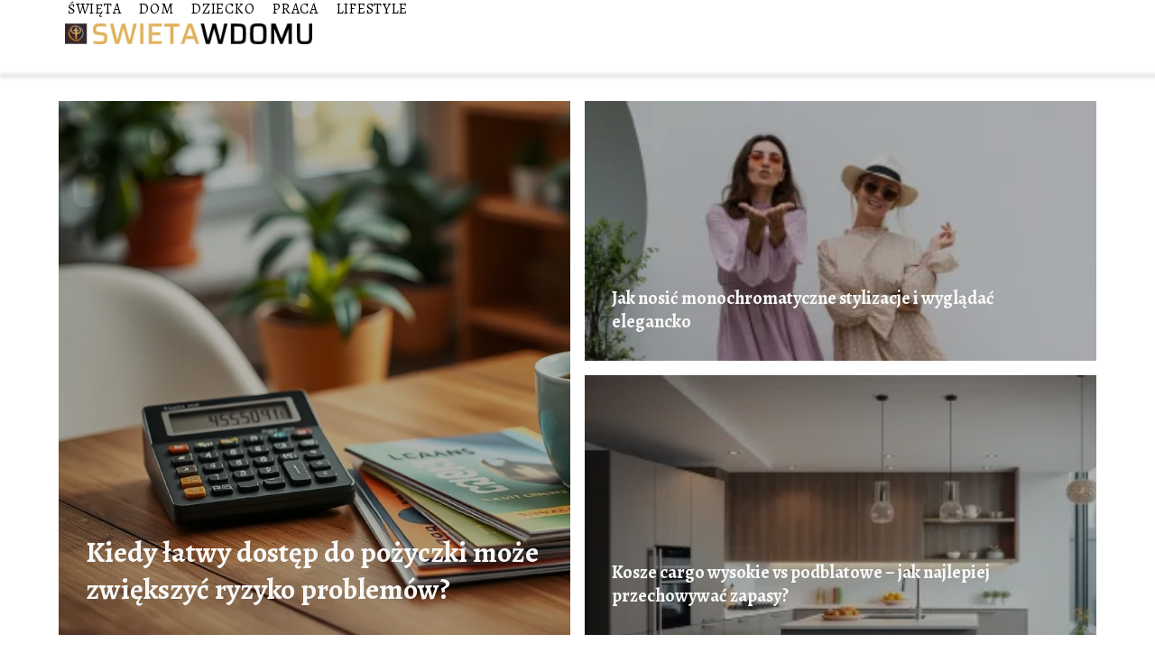

--- FILE ---
content_type: text/html; charset=UTF-8
request_url: https://swietawdomu.pl/page/4/
body_size: 9942
content:
<!DOCTYPE html>
<html lang="pl-PL">
<head>
    <title>swietawdomu.pl - Portal o świętach, domu, rodzicielstwie i pracy</title>
        <meta charset="UTF-8" />
    <meta name="viewport" content="width=device-width, initial-scale=1" />
    <meta name="description" content="Portal o świętach, domu, rodzicielstwie i pracy">
    <link rel="preconnect" href="https://fonts.googleapis.com">
<link rel="preconnect" href="https://fonts.gstatic.com" crossorigin>
<link href="https://fonts.googleapis.com/css2?family=Alegreya:ital,wght@0,400..900;1,400..900&display=swap" rel="stylesheet">
    <style>:root{--dark-filter-image: brightness(70%);--primary-color: #E3BB77;--secondary-color: #E0B15C;--tertiary-color: #F8EDDB;--quaternary-color: #878787CC;--image-radius: 0px;--background-radius: 0px;--btn-radius: 0px;--font-size-small: 12px;--font-size-medium: 16px;--font-size-big: 20px;--font-size-XXL: 32px;--font-color-1: #F9F9F9;--font-color-2: #000000;--font-color-3: #FFFFFF;--dark-background: rgba(0, 0, 0, 0.5);--font-family: 'Alegreya', sans-serif;}</style>    <meta name='robots' content='max-image-preview:large' />
<script type="text/javascript">
/* <![CDATA[ */
window._wpemojiSettings = {"baseUrl":"https:\/\/s.w.org\/images\/core\/emoji\/14.0.0\/72x72\/","ext":".png","svgUrl":"https:\/\/s.w.org\/images\/core\/emoji\/14.0.0\/svg\/","svgExt":".svg","source":{"concatemoji":"https:\/\/swietawdomu.pl\/wp-includes\/js\/wp-emoji-release.min.js?ver=6.4.1"}};
/*! This file is auto-generated */
!function(i,n){var o,s,e;function c(e){try{var t={supportTests:e,timestamp:(new Date).valueOf()};sessionStorage.setItem(o,JSON.stringify(t))}catch(e){}}function p(e,t,n){e.clearRect(0,0,e.canvas.width,e.canvas.height),e.fillText(t,0,0);var t=new Uint32Array(e.getImageData(0,0,e.canvas.width,e.canvas.height).data),r=(e.clearRect(0,0,e.canvas.width,e.canvas.height),e.fillText(n,0,0),new Uint32Array(e.getImageData(0,0,e.canvas.width,e.canvas.height).data));return t.every(function(e,t){return e===r[t]})}function u(e,t,n){switch(t){case"flag":return n(e,"\ud83c\udff3\ufe0f\u200d\u26a7\ufe0f","\ud83c\udff3\ufe0f\u200b\u26a7\ufe0f")?!1:!n(e,"\ud83c\uddfa\ud83c\uddf3","\ud83c\uddfa\u200b\ud83c\uddf3")&&!n(e,"\ud83c\udff4\udb40\udc67\udb40\udc62\udb40\udc65\udb40\udc6e\udb40\udc67\udb40\udc7f","\ud83c\udff4\u200b\udb40\udc67\u200b\udb40\udc62\u200b\udb40\udc65\u200b\udb40\udc6e\u200b\udb40\udc67\u200b\udb40\udc7f");case"emoji":return!n(e,"\ud83e\udef1\ud83c\udffb\u200d\ud83e\udef2\ud83c\udfff","\ud83e\udef1\ud83c\udffb\u200b\ud83e\udef2\ud83c\udfff")}return!1}function f(e,t,n){var r="undefined"!=typeof WorkerGlobalScope&&self instanceof WorkerGlobalScope?new OffscreenCanvas(300,150):i.createElement("canvas"),a=r.getContext("2d",{willReadFrequently:!0}),o=(a.textBaseline="top",a.font="600 32px Arial",{});return e.forEach(function(e){o[e]=t(a,e,n)}),o}function t(e){var t=i.createElement("script");t.src=e,t.defer=!0,i.head.appendChild(t)}"undefined"!=typeof Promise&&(o="wpEmojiSettingsSupports",s=["flag","emoji"],n.supports={everything:!0,everythingExceptFlag:!0},e=new Promise(function(e){i.addEventListener("DOMContentLoaded",e,{once:!0})}),new Promise(function(t){var n=function(){try{var e=JSON.parse(sessionStorage.getItem(o));if("object"==typeof e&&"number"==typeof e.timestamp&&(new Date).valueOf()<e.timestamp+604800&&"object"==typeof e.supportTests)return e.supportTests}catch(e){}return null}();if(!n){if("undefined"!=typeof Worker&&"undefined"!=typeof OffscreenCanvas&&"undefined"!=typeof URL&&URL.createObjectURL&&"undefined"!=typeof Blob)try{var e="postMessage("+f.toString()+"("+[JSON.stringify(s),u.toString(),p.toString()].join(",")+"));",r=new Blob([e],{type:"text/javascript"}),a=new Worker(URL.createObjectURL(r),{name:"wpTestEmojiSupports"});return void(a.onmessage=function(e){c(n=e.data),a.terminate(),t(n)})}catch(e){}c(n=f(s,u,p))}t(n)}).then(function(e){for(var t in e)n.supports[t]=e[t],n.supports.everything=n.supports.everything&&n.supports[t],"flag"!==t&&(n.supports.everythingExceptFlag=n.supports.everythingExceptFlag&&n.supports[t]);n.supports.everythingExceptFlag=n.supports.everythingExceptFlag&&!n.supports.flag,n.DOMReady=!1,n.readyCallback=function(){n.DOMReady=!0}}).then(function(){return e}).then(function(){var e;n.supports.everything||(n.readyCallback(),(e=n.source||{}).concatemoji?t(e.concatemoji):e.wpemoji&&e.twemoji&&(t(e.twemoji),t(e.wpemoji)))}))}((window,document),window._wpemojiSettings);
/* ]]> */
</script>
<style id='wp-emoji-styles-inline-css' type='text/css'>

	img.wp-smiley, img.emoji {
		display: inline !important;
		border: none !important;
		box-shadow: none !important;
		height: 1em !important;
		width: 1em !important;
		margin: 0 0.07em !important;
		vertical-align: -0.1em !important;
		background: none !important;
		padding: 0 !important;
	}
</style>
<link rel='stylesheet' id='wp-block-library-css' href='https://swietawdomu.pl/wp-includes/css/dist/block-library/style.min.css?ver=6.4.1' type='text/css' media='all' />
<style id='classic-theme-styles-inline-css' type='text/css'>
/*! This file is auto-generated */
.wp-block-button__link{color:#fff;background-color:#32373c;border-radius:9999px;box-shadow:none;text-decoration:none;padding:calc(.667em + 2px) calc(1.333em + 2px);font-size:1.125em}.wp-block-file__button{background:#32373c;color:#fff;text-decoration:none}
</style>
<style id='global-styles-inline-css' type='text/css'>
body{--wp--preset--color--black: #000000;--wp--preset--color--cyan-bluish-gray: #abb8c3;--wp--preset--color--white: #ffffff;--wp--preset--color--pale-pink: #f78da7;--wp--preset--color--vivid-red: #cf2e2e;--wp--preset--color--luminous-vivid-orange: #ff6900;--wp--preset--color--luminous-vivid-amber: #fcb900;--wp--preset--color--light-green-cyan: #7bdcb5;--wp--preset--color--vivid-green-cyan: #00d084;--wp--preset--color--pale-cyan-blue: #8ed1fc;--wp--preset--color--vivid-cyan-blue: #0693e3;--wp--preset--color--vivid-purple: #9b51e0;--wp--preset--gradient--vivid-cyan-blue-to-vivid-purple: linear-gradient(135deg,rgba(6,147,227,1) 0%,rgb(155,81,224) 100%);--wp--preset--gradient--light-green-cyan-to-vivid-green-cyan: linear-gradient(135deg,rgb(122,220,180) 0%,rgb(0,208,130) 100%);--wp--preset--gradient--luminous-vivid-amber-to-luminous-vivid-orange: linear-gradient(135deg,rgba(252,185,0,1) 0%,rgba(255,105,0,1) 100%);--wp--preset--gradient--luminous-vivid-orange-to-vivid-red: linear-gradient(135deg,rgba(255,105,0,1) 0%,rgb(207,46,46) 100%);--wp--preset--gradient--very-light-gray-to-cyan-bluish-gray: linear-gradient(135deg,rgb(238,238,238) 0%,rgb(169,184,195) 100%);--wp--preset--gradient--cool-to-warm-spectrum: linear-gradient(135deg,rgb(74,234,220) 0%,rgb(151,120,209) 20%,rgb(207,42,186) 40%,rgb(238,44,130) 60%,rgb(251,105,98) 80%,rgb(254,248,76) 100%);--wp--preset--gradient--blush-light-purple: linear-gradient(135deg,rgb(255,206,236) 0%,rgb(152,150,240) 100%);--wp--preset--gradient--blush-bordeaux: linear-gradient(135deg,rgb(254,205,165) 0%,rgb(254,45,45) 50%,rgb(107,0,62) 100%);--wp--preset--gradient--luminous-dusk: linear-gradient(135deg,rgb(255,203,112) 0%,rgb(199,81,192) 50%,rgb(65,88,208) 100%);--wp--preset--gradient--pale-ocean: linear-gradient(135deg,rgb(255,245,203) 0%,rgb(182,227,212) 50%,rgb(51,167,181) 100%);--wp--preset--gradient--electric-grass: linear-gradient(135deg,rgb(202,248,128) 0%,rgb(113,206,126) 100%);--wp--preset--gradient--midnight: linear-gradient(135deg,rgb(2,3,129) 0%,rgb(40,116,252) 100%);--wp--preset--font-size--small: 13px;--wp--preset--font-size--medium: 20px;--wp--preset--font-size--large: 36px;--wp--preset--font-size--x-large: 42px;--wp--preset--spacing--20: 0.44rem;--wp--preset--spacing--30: 0.67rem;--wp--preset--spacing--40: 1rem;--wp--preset--spacing--50: 1.5rem;--wp--preset--spacing--60: 2.25rem;--wp--preset--spacing--70: 3.38rem;--wp--preset--spacing--80: 5.06rem;--wp--preset--shadow--natural: 6px 6px 9px rgba(0, 0, 0, 0.2);--wp--preset--shadow--deep: 12px 12px 50px rgba(0, 0, 0, 0.4);--wp--preset--shadow--sharp: 6px 6px 0px rgba(0, 0, 0, 0.2);--wp--preset--shadow--outlined: 6px 6px 0px -3px rgba(255, 255, 255, 1), 6px 6px rgba(0, 0, 0, 1);--wp--preset--shadow--crisp: 6px 6px 0px rgba(0, 0, 0, 1);}:where(.is-layout-flex){gap: 0.5em;}:where(.is-layout-grid){gap: 0.5em;}body .is-layout-flow > .alignleft{float: left;margin-inline-start: 0;margin-inline-end: 2em;}body .is-layout-flow > .alignright{float: right;margin-inline-start: 2em;margin-inline-end: 0;}body .is-layout-flow > .aligncenter{margin-left: auto !important;margin-right: auto !important;}body .is-layout-constrained > .alignleft{float: left;margin-inline-start: 0;margin-inline-end: 2em;}body .is-layout-constrained > .alignright{float: right;margin-inline-start: 2em;margin-inline-end: 0;}body .is-layout-constrained > .aligncenter{margin-left: auto !important;margin-right: auto !important;}body .is-layout-constrained > :where(:not(.alignleft):not(.alignright):not(.alignfull)){max-width: var(--wp--style--global--content-size);margin-left: auto !important;margin-right: auto !important;}body .is-layout-constrained > .alignwide{max-width: var(--wp--style--global--wide-size);}body .is-layout-flex{display: flex;}body .is-layout-flex{flex-wrap: wrap;align-items: center;}body .is-layout-flex > *{margin: 0;}body .is-layout-grid{display: grid;}body .is-layout-grid > *{margin: 0;}:where(.wp-block-columns.is-layout-flex){gap: 2em;}:where(.wp-block-columns.is-layout-grid){gap: 2em;}:where(.wp-block-post-template.is-layout-flex){gap: 1.25em;}:where(.wp-block-post-template.is-layout-grid){gap: 1.25em;}.has-black-color{color: var(--wp--preset--color--black) !important;}.has-cyan-bluish-gray-color{color: var(--wp--preset--color--cyan-bluish-gray) !important;}.has-white-color{color: var(--wp--preset--color--white) !important;}.has-pale-pink-color{color: var(--wp--preset--color--pale-pink) !important;}.has-vivid-red-color{color: var(--wp--preset--color--vivid-red) !important;}.has-luminous-vivid-orange-color{color: var(--wp--preset--color--luminous-vivid-orange) !important;}.has-luminous-vivid-amber-color{color: var(--wp--preset--color--luminous-vivid-amber) !important;}.has-light-green-cyan-color{color: var(--wp--preset--color--light-green-cyan) !important;}.has-vivid-green-cyan-color{color: var(--wp--preset--color--vivid-green-cyan) !important;}.has-pale-cyan-blue-color{color: var(--wp--preset--color--pale-cyan-blue) !important;}.has-vivid-cyan-blue-color{color: var(--wp--preset--color--vivid-cyan-blue) !important;}.has-vivid-purple-color{color: var(--wp--preset--color--vivid-purple) !important;}.has-black-background-color{background-color: var(--wp--preset--color--black) !important;}.has-cyan-bluish-gray-background-color{background-color: var(--wp--preset--color--cyan-bluish-gray) !important;}.has-white-background-color{background-color: var(--wp--preset--color--white) !important;}.has-pale-pink-background-color{background-color: var(--wp--preset--color--pale-pink) !important;}.has-vivid-red-background-color{background-color: var(--wp--preset--color--vivid-red) !important;}.has-luminous-vivid-orange-background-color{background-color: var(--wp--preset--color--luminous-vivid-orange) !important;}.has-luminous-vivid-amber-background-color{background-color: var(--wp--preset--color--luminous-vivid-amber) !important;}.has-light-green-cyan-background-color{background-color: var(--wp--preset--color--light-green-cyan) !important;}.has-vivid-green-cyan-background-color{background-color: var(--wp--preset--color--vivid-green-cyan) !important;}.has-pale-cyan-blue-background-color{background-color: var(--wp--preset--color--pale-cyan-blue) !important;}.has-vivid-cyan-blue-background-color{background-color: var(--wp--preset--color--vivid-cyan-blue) !important;}.has-vivid-purple-background-color{background-color: var(--wp--preset--color--vivid-purple) !important;}.has-black-border-color{border-color: var(--wp--preset--color--black) !important;}.has-cyan-bluish-gray-border-color{border-color: var(--wp--preset--color--cyan-bluish-gray) !important;}.has-white-border-color{border-color: var(--wp--preset--color--white) !important;}.has-pale-pink-border-color{border-color: var(--wp--preset--color--pale-pink) !important;}.has-vivid-red-border-color{border-color: var(--wp--preset--color--vivid-red) !important;}.has-luminous-vivid-orange-border-color{border-color: var(--wp--preset--color--luminous-vivid-orange) !important;}.has-luminous-vivid-amber-border-color{border-color: var(--wp--preset--color--luminous-vivid-amber) !important;}.has-light-green-cyan-border-color{border-color: var(--wp--preset--color--light-green-cyan) !important;}.has-vivid-green-cyan-border-color{border-color: var(--wp--preset--color--vivid-green-cyan) !important;}.has-pale-cyan-blue-border-color{border-color: var(--wp--preset--color--pale-cyan-blue) !important;}.has-vivid-cyan-blue-border-color{border-color: var(--wp--preset--color--vivid-cyan-blue) !important;}.has-vivid-purple-border-color{border-color: var(--wp--preset--color--vivid-purple) !important;}.has-vivid-cyan-blue-to-vivid-purple-gradient-background{background: var(--wp--preset--gradient--vivid-cyan-blue-to-vivid-purple) !important;}.has-light-green-cyan-to-vivid-green-cyan-gradient-background{background: var(--wp--preset--gradient--light-green-cyan-to-vivid-green-cyan) !important;}.has-luminous-vivid-amber-to-luminous-vivid-orange-gradient-background{background: var(--wp--preset--gradient--luminous-vivid-amber-to-luminous-vivid-orange) !important;}.has-luminous-vivid-orange-to-vivid-red-gradient-background{background: var(--wp--preset--gradient--luminous-vivid-orange-to-vivid-red) !important;}.has-very-light-gray-to-cyan-bluish-gray-gradient-background{background: var(--wp--preset--gradient--very-light-gray-to-cyan-bluish-gray) !important;}.has-cool-to-warm-spectrum-gradient-background{background: var(--wp--preset--gradient--cool-to-warm-spectrum) !important;}.has-blush-light-purple-gradient-background{background: var(--wp--preset--gradient--blush-light-purple) !important;}.has-blush-bordeaux-gradient-background{background: var(--wp--preset--gradient--blush-bordeaux) !important;}.has-luminous-dusk-gradient-background{background: var(--wp--preset--gradient--luminous-dusk) !important;}.has-pale-ocean-gradient-background{background: var(--wp--preset--gradient--pale-ocean) !important;}.has-electric-grass-gradient-background{background: var(--wp--preset--gradient--electric-grass) !important;}.has-midnight-gradient-background{background: var(--wp--preset--gradient--midnight) !important;}.has-small-font-size{font-size: var(--wp--preset--font-size--small) !important;}.has-medium-font-size{font-size: var(--wp--preset--font-size--medium) !important;}.has-large-font-size{font-size: var(--wp--preset--font-size--large) !important;}.has-x-large-font-size{font-size: var(--wp--preset--font-size--x-large) !important;}
.wp-block-navigation a:where(:not(.wp-element-button)){color: inherit;}
:where(.wp-block-post-template.is-layout-flex){gap: 1.25em;}:where(.wp-block-post-template.is-layout-grid){gap: 1.25em;}
:where(.wp-block-columns.is-layout-flex){gap: 2em;}:where(.wp-block-columns.is-layout-grid){gap: 2em;}
.wp-block-pullquote{font-size: 1.5em;line-height: 1.6;}
</style>
<link rel='stylesheet' id='tp_theme_maker_style-css' href='https://swietawdomu.pl/wp-content/themes/tp-wordpress-theme/assets/css/styles.css?ver=6.4.1' type='text/css' media='all' />
<script type="text/javascript" src="https://swietawdomu.pl/wp-content/themes/tp-wordpress-theme/assets/js/scripts.js?ver=0.1.1" id="tp_theme_maker_style-js"></script>
<link rel="https://api.w.org/" href="https://swietawdomu.pl/wp-json/" /><link rel="EditURI" type="application/rsd+xml" title="RSD" href="https://swietawdomu.pl/xmlrpc.php?rsd" />
<meta name="generator" content="WordPress 6.4.1" />
<link rel="icon" href="https://swietawdomu.pl/wp-content/uploads/2023/07/cropped-favi_swietawdomu-32x32.png" sizes="32x32" />
<link rel="icon" href="https://swietawdomu.pl/wp-content/uploads/2023/07/cropped-favi_swietawdomu-192x192.png" sizes="192x192" />
<link rel="apple-touch-icon" href="https://swietawdomu.pl/wp-content/uploads/2023/07/cropped-favi_swietawdomu-180x180.png" />
<meta name="msapplication-TileImage" content="https://swietawdomu.pl/wp-content/uploads/2023/07/cropped-favi_swietawdomu-270x270.png" />
</head>
<body>

<div data-ad-ignore="true" style="width: 100%" class="styleB" >
    <div class="header1">
        <a class="header1__logo" href="https://swietawdomu.pl">
            <img  src="https://swietawdomu.pl/wp-content/uploads/2023/07/cropped-logo_swietawdomu-1.png" data-src="https://swietawdomu.pl/wp-content/uploads/2023/07/cropped-logo_swietawdomu-1.png" alt="Logo swietawdomu.pl">
        </a>


        <div class="menu-nav hidden">
            <svg class="menu-button arrow-down">
                <use xlink:href="https://swietawdomu.pl/wp-content/themes/tp-wordpress-theme/assets/img/sprite.svg#icon-chevron-small-right"></use>
            </svg>

		    <ul class="menu-nav-list hidden"><li id="menu-item-85" class="menu-item menu-item-type-taxonomy menu-item-object-category menu-item-85 header1__menu--el"><a href="https://swietawdomu.pl/category/swieta/">Święta</a></li>
<li id="menu-item-86" class="menu-item menu-item-type-taxonomy menu-item-object-category menu-item-86 header1__menu--el"><a href="https://swietawdomu.pl/category/dom/">Dom</a></li>
<li id="menu-item-87" class="menu-item menu-item-type-taxonomy menu-item-object-category menu-item-87 header1__menu--el"><a href="https://swietawdomu.pl/category/dziecko/">Dziecko</a></li>
<li id="menu-item-84" class="menu-item menu-item-type-taxonomy menu-item-object-category menu-item-84 header1__menu--el"><a href="https://swietawdomu.pl/category/praca/">Praca</a></li>
<li id="menu-item-88" class="menu-item menu-item-type-taxonomy menu-item-object-category menu-item-88 header1__menu--el"><a href="https://swietawdomu.pl/category/lifestyle/">Lifestyle</a></li>
</ul>        </div>
	    <div class="header1__menu "><ul class="header1__menu--list"><li class="menu-item menu-item-type-taxonomy menu-item-object-category menu-item-85 header1__menu--el"><a href="https://swietawdomu.pl/category/swieta/">Święta</a></li>
<li class="menu-item menu-item-type-taxonomy menu-item-object-category menu-item-86 header1__menu--el"><a href="https://swietawdomu.pl/category/dom/">Dom</a></li>
<li class="menu-item menu-item-type-taxonomy menu-item-object-category menu-item-87 header1__menu--el"><a href="https://swietawdomu.pl/category/dziecko/">Dziecko</a></li>
<li class="menu-item menu-item-type-taxonomy menu-item-object-category menu-item-84 header1__menu--el"><a href="https://swietawdomu.pl/category/praca/">Praca</a></li>
<li class="menu-item menu-item-type-taxonomy menu-item-object-category menu-item-88 header1__menu--el"><a href="https://swietawdomu.pl/category/lifestyle/">Lifestyle</a></li>
</ul></div>    </div>


</div>
<div data-ad-ignore="true" class="newest5 component">
    <svg class="icon n5 left">
        <use xlink:href="https://swietawdomu.pl/wp-content/themes/tp-wordpress-theme/assets/img/sprite.svg#icon-arrow-3-left"></use>
    </svg>
    <div class="grid-container newest5">
                        <div class="newest5__main grid-box">
                    <a href="https://swietawdomu.pl/kiedy-latwy-dostep-do-pozyczki-moze-zwiekszyc-ryzyko-problemow/">
                        <picture>
                            <source media="(max-width: 799px)" srcset="https://images.swietawdomu.pl/2025/12/c61a3de5-c8d6-4e99-a5f9-855fe3d04d85-300x225.webp" />
                            <source media="(min-width: 800px)" srcset="https://images.swietawdomu.pl/2025/12/c61a3de5-c8d6-4e99-a5f9-855fe3d04d85.webp" />
                            <img class="newest5__main--image horizontal-n5"
                                 src=""
                                 data-src="https://images.swietawdomu.pl/2025/12/c61a3de5-c8d6-4e99-a5f9-855fe3d04d85-300x225.webp"
                                 alt="Kiedy łatwy dostęp do pożyczki może zwiększyć ryzyko problemów?">
                        </picture>
                    </a>
                    <h3 class="newest5__main--title"><a title="Kiedy łatwy dostęp do pożyczki może zwiększyć ryzyko problemów?" class="text-one-line" href="https://swietawdomu.pl/kiedy-latwy-dostep-do-pozyczki-moze-zwiekszyc-ryzyko-problemow/">Kiedy łatwy dostęp do pożyczki może zwiększyć ryzyko problemów?</a></h3>

                </div>
                                <div class="newest5__slide grid-box">
                    <a class="newest5__slide--image" href="https://swietawdomu.pl/jak-nosic-monochromatyczne-stylizacje-i-wygladac-elegancko/">
                        <picture>
                            <source media="(max-width: 799px)"
                                    srcset="https://images.swietawdomu.pl/2025/06/e23eb2c9-9abc-4582-92d8-294f8f236ea2-150x150.webp"/>
                            <source media="(min-width: 800px)"
                                    srcset="https://images.swietawdomu.pl/2025/06/e23eb2c9-9abc-4582-92d8-294f8f236ea2-300x200.webp"/>
                            <img class="horizontal-n5s"

                                    src=""
                                    data-src="https://images.swietawdomu.pl/2025/06/e23eb2c9-9abc-4582-92d8-294f8f236ea2-300x200.webp"
                                    alt="monochromatyczne stylizacje">
                        </picture>
                    </a>
                    <h3 class="newest5__slide--title">
                        <a title="Jak nosić monochromatyczne stylizacje i wyglądać elegancko" class="text-one-line" href="https://swietawdomu.pl/jak-nosic-monochromatyczne-stylizacje-i-wygladac-elegancko/">Jak nosić monochromatyczne stylizacje i wyglądać elegancko</a>
                    </h3>
                </div>
                            <div class="newest5__slide grid-box">
                    <a class="newest5__slide--image" href="https://swietawdomu.pl/kosze-cargo-wysokie-vs-podblatowe-jak-najlepiej-przechowywac-zapasy/">
                        <picture>
                            <source media="(max-width: 799px)"
                                    srcset="https://images.swietawdomu.pl/2025/05/1dc70444-d6f4-4073-8026-4c302e3ee8de-150x150.webp"/>
                            <source media="(min-width: 800px)"
                                    srcset="https://images.swietawdomu.pl/2025/05/1dc70444-d6f4-4073-8026-4c302e3ee8de-300x225.webp"/>
                            <img class="horizontal-n5s"

                                    src=""
                                    data-src="https://images.swietawdomu.pl/2025/05/1dc70444-d6f4-4073-8026-4c302e3ee8de-300x225.webp"
                                    alt="kosze cargo">
                        </picture>
                    </a>
                    <h3 class="newest5__slide--title">
                        <a title="Kosze cargo wysokie vs podblatowe &#8211; jak najlepiej przechowywać zapasy?" class="text-one-line" href="https://swietawdomu.pl/kosze-cargo-wysokie-vs-podblatowe-jak-najlepiej-przechowywac-zapasy/">Kosze cargo wysokie vs podblatowe &#8211; jak najlepiej przechowywać zapasy?</a>
                    </h3>
                </div>
                </div>
    <svg class="icon n5 right">
        <use xlink:href="https://swietawdomu.pl/wp-content/themes/tp-wordpress-theme/assets/img/sprite.svg#icon-arrow-3-right"></use>
    </svg>
</div>



    <div class="widget1 component">
          <div class="widget__title-3-container">
                 <svg class="widget__title-3-icon">
                    <use xlink:href="https://swietawdomu.pl/wp-content/themes/tp-wordpress-theme/assets/img/sprite.svg#icon-star"></use>
                </svg>
                <p class="widget__title-3"><a href="https://swietawdomu.pl/category/dom/">Dom</a></p>
            </div>
        <div class="grid-container widget1">

                            <div class="widget1__slide grid-box">
                    <a class="widget1__slide--image" href="https://swietawdomu.pl/kosze-cargo-wysokie-vs-podblatowe-jak-najlepiej-przechowywac-zapasy/">
                        <picture>
                            <source media="(max-width: 799px)"
                                    srcset="https://images.swietawdomu.pl/2025/05/1dc70444-d6f4-4073-8026-4c302e3ee8de-150x150.webp"/>
                            <source media="(min-width: 800px)"
                                    srcset="https://images.swietawdomu.pl/2025/05/1dc70444-d6f4-4073-8026-4c302e3ee8de-300x225.webp"/>

                        <img class="lazy-img horizontal-w1"
                             src=""
                             data-src="https://images.swietawdomu.pl/2025/05/1dc70444-d6f4-4073-8026-4c302e3ee8de-300x225.webp"
                             alt="kosze cargo">
                        </picture>
                    </a>

                    <h3 class="widget1__slide--description"><a title="Kosze cargo wysokie vs podblatowe &#8211; jak najlepiej przechowywać zapasy?" class="text-one-line" href="https://swietawdomu.pl/kosze-cargo-wysokie-vs-podblatowe-jak-najlepiej-przechowywac-zapasy/">Kosze cargo wysokie vs podblatowe &#8211; jak najlepiej przechowywać zapasy?</a></h3>
                </div>

                            <div class="widget1__slide grid-box">
                    <a class="widget1__slide--image" href="https://swietawdomu.pl/czy-warto-kupic-stol-z-zywicy-czy-zrobic-go-samemu/">
                        <picture>
                            <source media="(max-width: 799px)"
                                    srcset="https://images.swietawdomu.pl/2025/02/2c2ec397-370d-46cb-9049-3c2eb442d048-150x150.webp"/>
                            <source media="(min-width: 800px)"
                                    srcset="https://images.swietawdomu.pl/2025/02/2c2ec397-370d-46cb-9049-3c2eb442d048-300x300.webp"/>

                        <img class="lazy-img square-w1"
                             src=""
                             data-src="https://images.swietawdomu.pl/2025/02/2c2ec397-370d-46cb-9049-3c2eb442d048-300x300.webp"
                             alt="stół z żywicy ">
                        </picture>
                    </a>

                    <h3 class="widget1__slide--description"><a title="Czy warto kupić stół z żywicy czy zrobić go samemu?" class="text-one-line" href="https://swietawdomu.pl/czy-warto-kupic-stol-z-zywicy-czy-zrobic-go-samemu/">Czy warto kupić stół z żywicy czy zrobić go samemu?</a></h3>
                </div>

                            <div class="widget1__slide grid-box">
                    <a class="widget1__slide--image" href="https://swietawdomu.pl/dlaczego-warto-inwestowac-w-wysokiej-jakosci-materac/">
                        <picture>
                            <source media="(max-width: 799px)"
                                    srcset="https://images.swietawdomu.pl/2025/01/bc75b94b-c35a-4145-9d6c-9b72e5f0175a-150x150.webp"/>
                            <source media="(min-width: 800px)"
                                    srcset="https://images.swietawdomu.pl/2025/01/bc75b94b-c35a-4145-9d6c-9b72e5f0175a-300x240.webp"/>

                        <img class="lazy-img horizontal-w1"
                             src=""
                             data-src="https://images.swietawdomu.pl/2025/01/bc75b94b-c35a-4145-9d6c-9b72e5f0175a-300x240.webp"
                             alt="wysokiej jakości materac">
                        </picture>
                    </a>

                    <h3 class="widget1__slide--description"><a title="Dlaczego warto inwestować w wysokiej jakości materac?" class="text-one-line" href="https://swietawdomu.pl/dlaczego-warto-inwestowac-w-wysokiej-jakosci-materac/">Dlaczego warto inwestować w wysokiej jakości materac?</a></h3>
                </div>

                            <div class="widget1__slide grid-box">
                    <a class="widget1__slide--image" href="https://swietawdomu.pl/meble-bez-ktorych-trudno-sie-obejsc-na-co-warto-postawic/">
                        <picture>
                            <source media="(max-width: 799px)"
                                    srcset="https://images.swietawdomu.pl/2024/12/72c98453-efbf-4d9c-804a-e3bbe707bca4-150x150.webp"/>
                            <source media="(min-width: 800px)"
                                    srcset="https://images.swietawdomu.pl/2024/12/72c98453-efbf-4d9c-804a-e3bbe707bca4-300x169.webp"/>

                        <img class="lazy-img uw-w1"
                             src=""
                             data-src="https://images.swietawdomu.pl/2024/12/72c98453-efbf-4d9c-804a-e3bbe707bca4-300x169.webp"
                             alt="Meble ">
                        </picture>
                    </a>

                    <h3 class="widget1__slide--description"><a title="Meble, bez których trudno się obejść &#8211; na co warto postawić?" class="text-one-line" href="https://swietawdomu.pl/meble-bez-ktorych-trudno-sie-obejsc-na-co-warto-postawic/">Meble, bez których trudno się obejść &#8211; na co warto postawić?</a></h3>
                </div>

                            <div class="widget1__slide grid-box">
                    <a class="widget1__slide--image" href="https://swietawdomu.pl/zakup-mieszkania-w-lublinie-czy-sie-oplaca/">
                        <picture>
                            <source media="(max-width: 799px)"
                                    srcset="https://images.swietawdomu.pl/2024/12/541348d9-4e85-4018-9953-f4a7885f0c15-150x150.webp"/>
                            <source media="(min-width: 800px)"
                                    srcset="https://images.swietawdomu.pl/2024/12/541348d9-4e85-4018-9953-f4a7885f0c15-300x400.webp"/>

                        <img class="lazy-img vertical-w1"
                             src=""
                             data-src="https://images.swietawdomu.pl/2024/12/541348d9-4e85-4018-9953-f4a7885f0c15-300x400.webp"
                             alt="Zakup mieszkania w Lublinie">
                        </picture>
                    </a>

                    <h3 class="widget1__slide--description"><a title="Zakup mieszkania w Lublinie &#8211; czy się opłaca?" class="text-one-line" href="https://swietawdomu.pl/zakup-mieszkania-w-lublinie-czy-sie-oplaca/">Zakup mieszkania w Lublinie &#8211; czy się opłaca?</a></h3>
                </div>

                            <div class="widget1__slide grid-box">
                    <a class="widget1__slide--image" href="https://swietawdomu.pl/gdzie-kupic-drzwi-do-nowego-domu/">
                        <picture>
                            <source media="(max-width: 799px)"
                                    srcset="https://images.swietawdomu.pl/2024/12/ad06f182-0087-490d-83f5-0858a3997008-150x150.webp"/>
                            <source media="(min-width: 800px)"
                                    srcset="https://images.swietawdomu.pl/2024/12/ad06f182-0087-490d-83f5-0858a3997008-300x200.webp"/>

                        <img class="lazy-img horizontal-w1"
                             src=""
                             data-src="https://images.swietawdomu.pl/2024/12/ad06f182-0087-490d-83f5-0858a3997008-300x200.webp"
                             alt="drzwi do nowego domu">
                        </picture>
                    </a>

                    <h3 class="widget1__slide--description"><a title="Gdzie kupić drzwi do nowego domu?" class="text-one-line" href="https://swietawdomu.pl/gdzie-kupic-drzwi-do-nowego-domu/">Gdzie kupić drzwi do nowego domu?</a></h3>
                </div>

            
        </div>
        <svg class="icon w1">
            <use xlink:href="https://swietawdomu.pl/wp-content/themes/tp-wordpress-theme/assets/img/sprite.svg#icon-star"></use>
        </svg>

    </div>









    <div class="widget1 component">
          <div class="widget__title-3-container">
                 <svg class="widget__title-3-icon">
                    <use xlink:href="https://swietawdomu.pl/wp-content/themes/tp-wordpress-theme/assets/img/sprite.svg#icon-star"></use>
                </svg>
                <p class="widget__title-3"><a href="https://swietawdomu.pl/category/dziecko/">Dziecko</a></p>
            </div>
        <div class="grid-container widget1">

                            <div class="widget1__slide grid-box">
                    <a class="widget1__slide--image" href="https://swietawdomu.pl/ksiazeczki-dla-rocznego-dziecka-rozwoj-przez-czytanie/">
                        <picture>
                            <source media="(max-width: 799px)"
                                    srcset="https://images.swietawdomu.pl/2025/03/87f88dd5-644e-4896-aff3-cf91973a574b-150x150.webp"/>
                            <source media="(min-width: 800px)"
                                    srcset="https://images.swietawdomu.pl/2025/03/87f88dd5-644e-4896-aff3-cf91973a574b-300x300.webp"/>

                        <img class="lazy-img square-w1"
                             src=""
                             data-src="https://images.swietawdomu.pl/2025/03/87f88dd5-644e-4896-aff3-cf91973a574b-300x300.webp"
                             alt="Książeczki dla rocznego dziecka">
                        </picture>
                    </a>

                    <h3 class="widget1__slide--description"><a title="Książeczki dla rocznego dziecka &#8211; rozwój przez czytanie" class="text-one-line" href="https://swietawdomu.pl/ksiazeczki-dla-rocznego-dziecka-rozwoj-przez-czytanie/">Książeczki dla rocznego dziecka &#8211; rozwój przez czytanie</a></h3>
                </div>

                            <div class="widget1__slide grid-box">
                    <a class="widget1__slide--image" href="https://swietawdomu.pl/zaburzenia-przetwarzania-sensorycznego-wczesna-interwencja/">
                        <picture>
                            <source media="(max-width: 799px)"
                                    srcset="https://swietawdomu.pl/wp-content/uploads/2024/08/a9164aab-c084-41ca-848a-919d061f2c5f-150x150.webp"/>
                            <source media="(min-width: 800px)"
                                    srcset="https://swietawdomu.pl/wp-content/uploads/2024/08/a9164aab-c084-41ca-848a-919d061f2c5f-300x141.webp"/>

                        <img class="lazy-img uw-w1"
                             src=""
                             data-src="https://swietawdomu.pl/wp-content/uploads/2024/08/a9164aab-c084-41ca-848a-919d061f2c5f-300x141.webp"
                             alt="Zaburzenia przetwarzania sensorycznego">
                        </picture>
                    </a>

                    <h3 class="widget1__slide--description"><a title="Zaburzenia przetwarzania sensorycznego &#8211; wczesna interwencja" class="text-one-line" href="https://swietawdomu.pl/zaburzenia-przetwarzania-sensorycznego-wczesna-interwencja/">Zaburzenia przetwarzania sensorycznego &#8211; wczesna interwencja</a></h3>
                </div>

                            <div class="widget1__slide grid-box">
                    <a class="widget1__slide--image" href="https://swietawdomu.pl/hulajnogi-trojkolowe-dla-dzieci-idealny-wybor-dla-najmlodszych/">
                        <picture>
                            <source media="(max-width: 799px)"
                                    srcset="https://swietawdomu.pl/wp-content/uploads/2024/07/940f588d-e303-4f26-acc3-bf454e81fc45-150x150.webp"/>
                            <source media="(min-width: 800px)"
                                    srcset="https://swietawdomu.pl/wp-content/uploads/2024/07/940f588d-e303-4f26-acc3-bf454e81fc45-300x200.webp"/>

                        <img class="lazy-img horizontal-w1"
                             src=""
                             data-src="https://swietawdomu.pl/wp-content/uploads/2024/07/940f588d-e303-4f26-acc3-bf454e81fc45-300x200.webp"
                             alt="Hulajnogi Trójkołowe dla Dzieci">
                        </picture>
                    </a>

                    <h3 class="widget1__slide--description"><a title="Hulajnogi Trójkołowe dla Dzieci: Idealny Wybór dla Najmłodszych" class="text-one-line" href="https://swietawdomu.pl/hulajnogi-trojkolowe-dla-dzieci-idealny-wybor-dla-najmlodszych/">Hulajnogi Trójkołowe dla Dzieci: Idealny Wybór dla Najmłodszych</a></h3>
                </div>

                            <div class="widget1__slide grid-box">
                    <a class="widget1__slide--image" href="https://swietawdomu.pl/jak-przygotowac-dziecko-do-zlobka-najlepsze-porady-i-wskazowki/">
                        <picture>
                            <source media="(max-width: 799px)"
                                    srcset="https://swietawdomu.pl/wp-content/uploads/2023/07/pexels-alicia-971435-150x150.jpg"/>
                            <source media="(min-width: 800px)"
                                    srcset="https://swietawdomu.pl/wp-content/uploads/2023/07/pexels-alicia-971435-300x200.jpg"/>

                        <img class="lazy-img horizontal-w1"
                             src=""
                             data-src="https://swietawdomu.pl/wp-content/uploads/2023/07/pexels-alicia-971435-300x200.jpg"
                             alt="jak przygotować dziecko do żłobka">
                        </picture>
                    </a>

                    <h3 class="widget1__slide--description"><a title="Jak przygotować dziecko do żłobka: Najlepsze porady i wskazówki" class="text-one-line" href="https://swietawdomu.pl/jak-przygotowac-dziecko-do-zlobka-najlepsze-porady-i-wskazowki/">Jak przygotować dziecko do żłobka: Najlepsze porady i wskazówki</a></h3>
                </div>

                            <div class="widget1__slide grid-box">
                    <a class="widget1__slide--image" href="https://swietawdomu.pl/ile-trwa-urlop-macierzynski-praktyczny-przewodnik-dla-przyszlych-mam/">
                        <picture>
                            <source media="(max-width: 799px)"
                                    srcset="https://swietawdomu.pl/wp-content/uploads/2023/07/ile-trwa-urlop-macierzynski-150x150.jpg"/>
                            <source media="(min-width: 800px)"
                                    srcset="https://swietawdomu.pl/wp-content/uploads/2023/07/ile-trwa-urlop-macierzynski-300x300.jpg"/>

                        <img class="lazy-img square-w1"
                             src=""
                             data-src="https://swietawdomu.pl/wp-content/uploads/2023/07/ile-trwa-urlop-macierzynski-300x300.jpg"
                             alt="ile trwa urlop macierzyński">
                        </picture>
                    </a>

                    <h3 class="widget1__slide--description"><a title="Ile trwa urlop macierzyński? Praktyczny przewodnik dla przyszłych mam" class="text-one-line" href="https://swietawdomu.pl/ile-trwa-urlop-macierzynski-praktyczny-przewodnik-dla-przyszlych-mam/">Ile trwa urlop macierzyński? Praktyczny przewodnik dla przyszłych mam</a></h3>
                </div>

                            <div class="widget1__slide grid-box">
                    <a class="widget1__slide--image" href="https://swietawdomu.pl/jak-przygotowac-dziecko-na-rodzenstwo-praktyczne-wskazowki-dla-rodzicow/">
                        <picture>
                            <source media="(max-width: 799px)"
                                    srcset="https://swietawdomu.pl/wp-content/uploads/2023/07/jak-przygotowac-dziecko-na-rodzenstwo-150x150.jpg"/>
                            <source media="(min-width: 800px)"
                                    srcset="https://swietawdomu.pl/wp-content/uploads/2023/07/jak-przygotowac-dziecko-na-rodzenstwo-300x300.jpg"/>

                        <img class="lazy-img square-w1"
                             src=""
                             data-src="https://swietawdomu.pl/wp-content/uploads/2023/07/jak-przygotowac-dziecko-na-rodzenstwo-300x300.jpg"
                             alt="jak przygotować dziecko na rodzeństwo">
                        </picture>
                    </a>

                    <h3 class="widget1__slide--description"><a title="Jak przygotować dziecko na rodzeństwo: praktyczne wskazówki dla rodziców" class="text-one-line" href="https://swietawdomu.pl/jak-przygotowac-dziecko-na-rodzenstwo-praktyczne-wskazowki-dla-rodzicow/">Jak przygotować dziecko na rodzeństwo: praktyczne wskazówki dla rodziców</a></h3>
                </div>

            
        </div>
        <svg class="icon w1">
            <use xlink:href="https://swietawdomu.pl/wp-content/themes/tp-wordpress-theme/assets/img/sprite.svg#icon-star"></use>
        </svg>

    </div>









    <div class="widget1 component">
          <div class="widget__title-3-container">
                 <svg class="widget__title-3-icon">
                    <use xlink:href="https://swietawdomu.pl/wp-content/themes/tp-wordpress-theme/assets/img/sprite.svg#icon-star"></use>
                </svg>
                <p class="widget__title-3"><a href="https://swietawdomu.pl/category/lifestyle/">Lifestyle</a></p>
            </div>
        <div class="grid-container widget1">

                            <div class="widget1__slide grid-box">
                    <a class="widget1__slide--image" href="https://swietawdomu.pl/kiedy-latwy-dostep-do-pozyczki-moze-zwiekszyc-ryzyko-problemow/">
                        <picture>
                            <source media="(max-width: 799px)"
                                    srcset="https://images.swietawdomu.pl/2025/12/c61a3de5-c8d6-4e99-a5f9-855fe3d04d85-150x150.webp"/>
                            <source media="(min-width: 800px)"
                                    srcset="https://images.swietawdomu.pl/2025/12/c61a3de5-c8d6-4e99-a5f9-855fe3d04d85-300x225.webp"/>

                        <img class="lazy-img horizontal-w1"
                             src=""
                             data-src="https://images.swietawdomu.pl/2025/12/c61a3de5-c8d6-4e99-a5f9-855fe3d04d85-300x225.webp"
                             alt="Kiedy łatwy dostęp do pożyczki może zwiększyć ryzyko problemów?">
                        </picture>
                    </a>

                    <h3 class="widget1__slide--description"><a title="Kiedy łatwy dostęp do pożyczki może zwiększyć ryzyko problemów?" class="text-one-line" href="https://swietawdomu.pl/kiedy-latwy-dostep-do-pozyczki-moze-zwiekszyc-ryzyko-problemow/">Kiedy łatwy dostęp do pożyczki może zwiększyć ryzyko problemów?</a></h3>
                </div>

                            <div class="widget1__slide grid-box">
                    <a class="widget1__slide--image" href="https://swietawdomu.pl/jak-nosic-monochromatyczne-stylizacje-i-wygladac-elegancko/">
                        <picture>
                            <source media="(max-width: 799px)"
                                    srcset="https://images.swietawdomu.pl/2025/06/e23eb2c9-9abc-4582-92d8-294f8f236ea2-150x150.webp"/>
                            <source media="(min-width: 800px)"
                                    srcset="https://images.swietawdomu.pl/2025/06/e23eb2c9-9abc-4582-92d8-294f8f236ea2-300x200.webp"/>

                        <img class="lazy-img horizontal-w1"
                             src=""
                             data-src="https://images.swietawdomu.pl/2025/06/e23eb2c9-9abc-4582-92d8-294f8f236ea2-300x200.webp"
                             alt="monochromatyczne stylizacje">
                        </picture>
                    </a>

                    <h3 class="widget1__slide--description"><a title="Jak nosić monochromatyczne stylizacje i wyglądać elegancko" class="text-one-line" href="https://swietawdomu.pl/jak-nosic-monochromatyczne-stylizacje-i-wygladac-elegancko/">Jak nosić monochromatyczne stylizacje i wyglądać elegancko</a></h3>
                </div>

                            <div class="widget1__slide grid-box">
                    <a class="widget1__slide--image" href="https://swietawdomu.pl/czy-fotele-masujace-naprawde-dzialaja-korzysci-i-opinie/">
                        <picture>
                            <source media="(max-width: 799px)"
                                    srcset="https://images.swietawdomu.pl/2025/02/bb2e4b24-54c9-4140-9e03-181c358c6c0e-150x150.webp"/>
                            <source media="(min-width: 800px)"
                                    srcset="https://images.swietawdomu.pl/2025/02/bb2e4b24-54c9-4140-9e03-181c358c6c0e-300x300.webp"/>

                        <img class="lazy-img square-w1"
                             src=""
                             data-src="https://images.swietawdomu.pl/2025/02/bb2e4b24-54c9-4140-9e03-181c358c6c0e-300x300.webp"
                             alt="fotele masujące">
                        </picture>
                    </a>

                    <h3 class="widget1__slide--description"><a title="Czy fotele masujące naprawdę działają? Korzyści i opinie" class="text-one-line" href="https://swietawdomu.pl/czy-fotele-masujace-naprawde-dzialaja-korzysci-i-opinie/">Czy fotele masujące naprawdę działają? Korzyści i opinie</a></h3>
                </div>

                            <div class="widget1__slide grid-box">
                    <a class="widget1__slide--image" href="https://swietawdomu.pl/kosze-do-segregacji-jak-je-rozrozniac/">
                        <picture>
                            <source media="(max-width: 799px)"
                                    srcset="https://images.swietawdomu.pl/2025/02/e68361b7-0e5d-4732-b0b0-bc6d3945d4a1-150x150.webp"/>
                            <source media="(min-width: 800px)"
                                    srcset="https://images.swietawdomu.pl/2025/02/e68361b7-0e5d-4732-b0b0-bc6d3945d4a1-300x165.webp"/>

                        <img class="lazy-img uw-w1"
                             src=""
                             data-src="https://images.swietawdomu.pl/2025/02/e68361b7-0e5d-4732-b0b0-bc6d3945d4a1-300x165.webp"
                             alt="Kosze do segregacji">
                        </picture>
                    </a>

                    <h3 class="widget1__slide--description"><a title="Kosze do segregacji – jak je rozróżniać?" class="text-one-line" href="https://swietawdomu.pl/kosze-do-segregacji-jak-je-rozrozniac/">Kosze do segregacji – jak je rozróżniać?</a></h3>
                </div>

                            <div class="widget1__slide grid-box">
                    <a class="widget1__slide--image" href="https://swietawdomu.pl/tabletki-do-zmywarki-czy-naprawde-warto-na-nich-oszczedzac/">
                        <picture>
                            <source media="(max-width: 799px)"
                                    srcset="https://images.swietawdomu.pl/2025/01/9f2ea1ac-2fa3-498c-91c8-c20c55994281-150x150.webp"/>
                            <source media="(min-width: 800px)"
                                    srcset="https://images.swietawdomu.pl/2025/01/9f2ea1ac-2fa3-498c-91c8-c20c55994281-300x225.webp"/>

                        <img class="lazy-img horizontal-w1"
                             src=""
                             data-src="https://images.swietawdomu.pl/2025/01/9f2ea1ac-2fa3-498c-91c8-c20c55994281-300x225.webp"
                             alt="Tabletki do zmywarki">
                        </picture>
                    </a>

                    <h3 class="widget1__slide--description"><a title="Tabletki do zmywarki – czy naprawdę warto na nich oszczędzać?" class="text-one-line" href="https://swietawdomu.pl/tabletki-do-zmywarki-czy-naprawde-warto-na-nich-oszczedzac/">Tabletki do zmywarki – czy naprawdę warto na nich oszczędzać?</a></h3>
                </div>

                            <div class="widget1__slide grid-box">
                    <a class="widget1__slide--image" href="https://swietawdomu.pl/zdrowa-zywnosc-wege-klucz-do-zdrowego-stylu-zycia/">
                        <picture>
                            <source media="(max-width: 799px)"
                                    srcset="https://images.swietawdomu.pl/2025/01/04ecd4a1-db19-46e2-aeca-7f9610dcb185-150x150.webp"/>
                            <source media="(min-width: 800px)"
                                    srcset="https://images.swietawdomu.pl/2025/01/04ecd4a1-db19-46e2-aeca-7f9610dcb185-300x200.webp"/>

                        <img class="lazy-img horizontal-w1"
                             src=""
                             data-src="https://images.swietawdomu.pl/2025/01/04ecd4a1-db19-46e2-aeca-7f9610dcb185-300x200.webp"
                             alt="Zdrowa Żywność Wege">
                        </picture>
                    </a>

                    <h3 class="widget1__slide--description"><a title="Zdrowa żywność wege – klucz do zdrowego stylu życia" class="text-one-line" href="https://swietawdomu.pl/zdrowa-zywnosc-wege-klucz-do-zdrowego-stylu-zycia/">Zdrowa żywność wege – klucz do zdrowego stylu życia</a></h3>
                </div>

            
        </div>
        <svg class="icon w1">
            <use xlink:href="https://swietawdomu.pl/wp-content/themes/tp-wordpress-theme/assets/img/sprite.svg#icon-star"></use>
        </svg>

    </div>









    <div class="widget1 component">
          <div class="widget__title-3-container">
                 <svg class="widget__title-3-icon">
                    <use xlink:href="https://swietawdomu.pl/wp-content/themes/tp-wordpress-theme/assets/img/sprite.svg#icon-star"></use>
                </svg>
                <p class="widget__title-3"><a href="https://swietawdomu.pl/category/praca/">Praca</a></p>
            </div>
        <div class="grid-container widget1">

                            <div class="widget1__slide grid-box">
                    <a class="widget1__slide--image" href="https://swietawdomu.pl/dziedziczenie-ustawowe-jak-dzieli-sie-spadek/">
                        <picture>
                            <source media="(max-width: 799px)"
                                    srcset="https://images.swietawdomu.pl/2025/01/b6583131-5f72-45f4-a04e-ab9162d554f6-150x150.webp"/>
                            <source media="(min-width: 800px)"
                                    srcset="https://images.swietawdomu.pl/2025/01/b6583131-5f72-45f4-a04e-ab9162d554f6-300x200.webp"/>

                        <img class="lazy-img horizontal-w1"
                             src=""
                             data-src="https://images.swietawdomu.pl/2025/01/b6583131-5f72-45f4-a04e-ab9162d554f6-300x200.webp"
                             alt="Dziedziczenie ustawowe">
                        </picture>
                    </a>

                    <h3 class="widget1__slide--description"><a title="Dziedziczenie ustawowe – jak dzieli się spadek?" class="text-one-line" href="https://swietawdomu.pl/dziedziczenie-ustawowe-jak-dzieli-sie-spadek/">Dziedziczenie ustawowe – jak dzieli się spadek?</a></h3>
                </div>

                            <div class="widget1__slide grid-box">
                    <a class="widget1__slide--image" href="https://swietawdomu.pl/vending-bhp-i-automaty-bhp-nowoczesne-rozwiazania-w-zarzadzaniu-bezpieczenstwem-pracy/">
                        <picture>
                            <source media="(max-width: 799px)"
                                    srcset="https://images.swietawdomu.pl/2024/12/021811c5-ca0f-406c-aaee-ee407615feae-150x150.webp"/>
                            <source media="(min-width: 800px)"
                                    srcset="https://images.swietawdomu.pl/2024/12/021811c5-ca0f-406c-aaee-ee407615feae-300x200.webp"/>

                        <img class="lazy-img horizontal-w1"
                             src=""
                             data-src="https://images.swietawdomu.pl/2024/12/021811c5-ca0f-406c-aaee-ee407615feae-300x200.webp"
                             alt="Vending BHP">
                        </picture>
                    </a>

                    <h3 class="widget1__slide--description"><a title="Vending BHP i automaty BHP &#8211; nowoczesne rozwiązania w zarządzaniu bezpieczeństwem pracy" class="text-one-line" href="https://swietawdomu.pl/vending-bhp-i-automaty-bhp-nowoczesne-rozwiazania-w-zarzadzaniu-bezpieczenstwem-pracy/">Vending BHP i automaty BHP &#8211; nowoczesne rozwiązania w zarządzaniu bezpieczeństwem pracy</a></h3>
                </div>

                            <div class="widget1__slide grid-box">
                    <a class="widget1__slide--image" href="https://swietawdomu.pl/zalety-wykladzin-obiektowych-w-przestrzeniach-komercyjnych/">
                        <picture>
                            <source media="(max-width: 799px)"
                                    srcset="https://swietawdomu.pl/wp-content/uploads/2024/07/3381bb1c-cba3-4217-8761-3f70a8546674-150x150.webp"/>
                            <source media="(min-width: 800px)"
                                    srcset="https://swietawdomu.pl/wp-content/uploads/2024/07/3381bb1c-cba3-4217-8761-3f70a8546674-300x199.webp"/>

                        <img class="lazy-img horizontal-w1"
                             src=""
                             data-src="https://swietawdomu.pl/wp-content/uploads/2024/07/3381bb1c-cba3-4217-8761-3f70a8546674-300x199.webp"
                             alt="Zalety wykładzin obiektowych">
                        </picture>
                    </a>

                    <h3 class="widget1__slide--description"><a title="Zalety wykładzin obiektowych w przestrzeniach komercyjnych" class="text-one-line" href="https://swietawdomu.pl/zalety-wykladzin-obiektowych-w-przestrzeniach-komercyjnych/">Zalety wykładzin obiektowych w przestrzeniach komercyjnych</a></h3>
                </div>

                            <div class="widget1__slide grid-box">
                    <a class="widget1__slide--image" href="https://swietawdomu.pl/elektroniczne-systemy-zabezpieczen-i-najwieksze-ich-zalety/">
                        <picture>
                            <source media="(max-width: 799px)"
                                    srcset="https://swietawdomu.pl/wp-content/uploads/2024/01/9164c7ac-c5f7-43a1-9e8d-046815e60c24-150x150.jpg"/>
                            <source media="(min-width: 800px)"
                                    srcset="https://swietawdomu.pl/wp-content/uploads/2024/01/9164c7ac-c5f7-43a1-9e8d-046815e60c24-300x199.jpg"/>

                        <img class="lazy-img horizontal-w1"
                             src=""
                             data-src="https://swietawdomu.pl/wp-content/uploads/2024/01/9164c7ac-c5f7-43a1-9e8d-046815e60c24-300x199.jpg"
                             alt="Elektroniczne systemy zabezpieczeń i największe ich zalety">
                        </picture>
                    </a>

                    <h3 class="widget1__slide--description"><a title="Elektroniczne systemy zabezpieczeń i największe ich zalety" class="text-one-line" href="https://swietawdomu.pl/elektroniczne-systemy-zabezpieczen-i-najwieksze-ich-zalety/">Elektroniczne systemy zabezpieczeń i największe ich zalety</a></h3>
                </div>

                            <div class="widget1__slide grid-box">
                    <a class="widget1__slide--image" href="https://swietawdomu.pl/import-z-chin-a-vat/">
                        <picture>
                            <source media="(max-width: 799px)"
                                    srcset="https://swietawdomu.pl/wp-content/uploads/2024/01/ef351b89-2dd7-4290-97fa-8cb466b5f8bd-150x150.jpg"/>
                            <source media="(min-width: 800px)"
                                    srcset="https://swietawdomu.pl/wp-content/uploads/2024/01/ef351b89-2dd7-4290-97fa-8cb466b5f8bd-300x177.jpg"/>

                        <img class="lazy-img horizontal-w1"
                             src=""
                             data-src="https://swietawdomu.pl/wp-content/uploads/2024/01/ef351b89-2dd7-4290-97fa-8cb466b5f8bd-300x177.jpg"
                             alt="Import z Chin a VAT">
                        </picture>
                    </a>

                    <h3 class="widget1__slide--description"><a title="Import z Chin a VAT" class="text-one-line" href="https://swietawdomu.pl/import-z-chin-a-vat/">Import z Chin a VAT</a></h3>
                </div>

                            <div class="widget1__slide grid-box">
                    <a class="widget1__slide--image" href="https://swietawdomu.pl/jak-zostac-katecheta-kroki-do-osiagniecia-tego-powolania/">
                        <picture>
                            <source media="(max-width: 799px)"
                                    srcset="https://swietawdomu.pl/wp-content/uploads/2023/07/jak-zostac-katecheta-150x150.jpg"/>
                            <source media="(min-width: 800px)"
                                    srcset="https://swietawdomu.pl/wp-content/uploads/2023/07/jak-zostac-katecheta-300x300.jpg"/>

                        <img class="lazy-img square-w1"
                             src=""
                             data-src="https://swietawdomu.pl/wp-content/uploads/2023/07/jak-zostac-katecheta-300x300.jpg"
                             alt="jak zostać katechetą">
                        </picture>
                    </a>

                    <h3 class="widget1__slide--description"><a title="Jak zostać katechetą: Kroki do osiągnięcia tego powołania" class="text-one-line" href="https://swietawdomu.pl/jak-zostac-katecheta-kroki-do-osiagniecia-tego-powolania/">Jak zostać katechetą: Kroki do osiągnięcia tego powołania</a></h3>
                </div>

            
        </div>
        <svg class="icon w1">
            <use xlink:href="https://swietawdomu.pl/wp-content/themes/tp-wordpress-theme/assets/img/sprite.svg#icon-star"></use>
        </svg>

    </div>









    <div class="widget1 component">
          <div class="widget__title-3-container">
                 <svg class="widget__title-3-icon">
                    <use xlink:href="https://swietawdomu.pl/wp-content/themes/tp-wordpress-theme/assets/img/sprite.svg#icon-star"></use>
                </svg>
                <p class="widget__title-3"><a href="https://swietawdomu.pl/category/swieta/">Święta</a></p>
            </div>
        <div class="grid-container widget1">

                            <div class="widget1__slide grid-box">
                    <a class="widget1__slide--image" href="https://swietawdomu.pl/dieta-odchudzajaca-na-swieta-bozego-narodzenia-co-jesc/">
                        <picture>
                            <source media="(max-width: 799px)"
                                    srcset="https://images.swietawdomu.pl/2024/11/4a10d6db-a878-45fd-8d79-65a996dc827f-150x150.webp"/>
                            <source media="(min-width: 800px)"
                                    srcset="https://images.swietawdomu.pl/2024/11/4a10d6db-a878-45fd-8d79-65a996dc827f-300x200.webp"/>

                        <img class="lazy-img horizontal-w1"
                             src=""
                             data-src="https://images.swietawdomu.pl/2024/11/4a10d6db-a878-45fd-8d79-65a996dc827f-300x200.webp"
                             alt="Dieta odchudzająca na święta Bożego Narodzenia – co jeść?">
                        </picture>
                    </a>

                    <h3 class="widget1__slide--description"><a title="Dieta odchudzająca na święta Bożego Narodzenia – co jeść?" class="text-one-line" href="https://swietawdomu.pl/dieta-odchudzajaca-na-swieta-bozego-narodzenia-co-jesc/">Dieta odchudzająca na święta Bożego Narodzenia – co jeść?</a></h3>
                </div>

                            <div class="widget1__slide grid-box">
                    <a class="widget1__slide--image" href="https://swietawdomu.pl/wejdz-na-2407-pl-twojego-kluczowego-dostawce-czesci-samochodowych-w-sieci-w-polsce/">
                        <picture>
                            <source media="(max-width: 799px)"
                                    srcset="https://swietawdomu.pl/wp-content/uploads/2024/04/ad216e2d-a1bb-4fc0-9c5c-b3d9122319c2-150x150.webp"/>
                            <source media="(min-width: 800px)"
                                    srcset="https://swietawdomu.pl/wp-content/uploads/2024/04/ad216e2d-a1bb-4fc0-9c5c-b3d9122319c2-300x200.webp"/>

                        <img class="lazy-img horizontal-w1"
                             src=""
                             data-src="https://swietawdomu.pl/wp-content/uploads/2024/04/ad216e2d-a1bb-4fc0-9c5c-b3d9122319c2-300x200.webp"
                             alt="Wejdź na 2407.pl">
                        </picture>
                    </a>

                    <h3 class="widget1__slide--description"><a title="Wejdź na 2407.pl – Twojego kluczowego dostawcę części samochodowych w sieci w Polsce" class="text-one-line" href="https://swietawdomu.pl/wejdz-na-2407-pl-twojego-kluczowego-dostawce-czesci-samochodowych-w-sieci-w-polsce/">Wejdź na 2407.pl – Twojego kluczowego dostawcę części samochodowych w sieci w Polsce</a></h3>
                </div>

                            <div class="widget1__slide grid-box">
                    <a class="widget1__slide--image" href="https://swietawdomu.pl/wprowadz-swiateczny-klimat-do-swojego-domu/">
                        <picture>
                            <source media="(max-width: 799px)"
                                    srcset=""/>
                            <source media="(min-width: 800px)"
                                    srcset=""/>

                        <img class="lazy-img "
                             src=""
                             data-src=""
                             alt="">
                        </picture>
                    </a>

                    <h3 class="widget1__slide--description"><a title="Wprowadź świąteczny klimat do swojego domu" class="text-one-line" href="https://swietawdomu.pl/wprowadz-swiateczny-klimat-do-swojego-domu/">Wprowadź świąteczny klimat do swojego domu</a></h3>
                </div>

                            <div class="widget1__slide grid-box">
                    <a class="widget1__slide--image" href="https://swietawdomu.pl/jak-dodatki-do-sypialni-moga-wprowadzic-magie-bozego-narodzenia-do-kazdego-dnia/">
                        <picture>
                            <source media="(max-width: 799px)"
                                    srcset="https://swietawdomu.pl/wp-content/uploads/2023/12/pexels-dmitry-zvolskiy-1879068-150x150.jpg"/>
                            <source media="(min-width: 800px)"
                                    srcset="https://swietawdomu.pl/wp-content/uploads/2023/12/pexels-dmitry-zvolskiy-1879068-300x200.jpg"/>

                        <img class="lazy-img horizontal-w1"
                             src=""
                             data-src="https://swietawdomu.pl/wp-content/uploads/2023/12/pexels-dmitry-zvolskiy-1879068-300x200.jpg"
                             alt="dodatki do sypialni">
                        </picture>
                    </a>

                    <h3 class="widget1__slide--description"><a title="Jak dodatki do sypialni mogą wprowadzić magię Bożego Narodzenia do każdego dnia?" class="text-one-line" href="https://swietawdomu.pl/jak-dodatki-do-sypialni-moga-wprowadzic-magie-bozego-narodzenia-do-kazdego-dnia/">Jak dodatki do sypialni mogą wprowadzić magię Bożego Narodzenia do każdego dnia?</a></h3>
                </div>

                            <div class="widget1__slide grid-box">
                    <a class="widget1__slide--image" href="https://swietawdomu.pl/czy-mozna-wziac-slub-koscielny-bez-bierzmowania/">
                        <picture>
                            <source media="(max-width: 799px)"
                                    srcset="https://swietawdomu.pl/wp-content/uploads/2023/11/Czy-mozna-wziac-slub-koscielny-bez-bierzmowania-150x150.jpg"/>
                            <source media="(min-width: 800px)"
                                    srcset="https://swietawdomu.pl/wp-content/uploads/2023/11/Czy-mozna-wziac-slub-koscielny-bez-bierzmowania-300x300.jpg"/>

                        <img class="lazy-img square-w1"
                             src=""
                             data-src="https://swietawdomu.pl/wp-content/uploads/2023/11/Czy-mozna-wziac-slub-koscielny-bez-bierzmowania-300x300.jpg"
                             alt="czy można wziąć ślub kościelny bez bierzmowania">
                        </picture>
                    </a>

                    <h3 class="widget1__slide--description"><a title="Czy można wziąć ślub kościelny bez bierzmowania?" class="text-one-line" href="https://swietawdomu.pl/czy-mozna-wziac-slub-koscielny-bez-bierzmowania/">Czy można wziąć ślub kościelny bez bierzmowania?</a></h3>
                </div>

                            <div class="widget1__slide grid-box">
                    <a class="widget1__slide--image" href="https://swietawdomu.pl/czym-jest-slub-koscielny-jednostronny/">
                        <picture>
                            <source media="(max-width: 799px)"
                                    srcset="https://swietawdomu.pl/wp-content/uploads/2023/11/Czym-jest-slub-koscielny-jednostronny-150x150.jpg"/>
                            <source media="(min-width: 800px)"
                                    srcset="https://swietawdomu.pl/wp-content/uploads/2023/11/Czym-jest-slub-koscielny-jednostronny-300x300.jpg"/>

                        <img class="lazy-img square-w1"
                             src=""
                             data-src="https://swietawdomu.pl/wp-content/uploads/2023/11/Czym-jest-slub-koscielny-jednostronny-300x300.jpg"
                             alt="czym jest ślub kościelny jednostronny">
                        </picture>
                    </a>

                    <h3 class="widget1__slide--description"><a title="Czym jest ślub kościelny jednostronny?" class="text-one-line" href="https://swietawdomu.pl/czym-jest-slub-koscielny-jednostronny/">Czym jest ślub kościelny jednostronny?</a></h3>
                </div>

            
        </div>
        <svg class="icon w1">
            <use xlink:href="https://swietawdomu.pl/wp-content/themes/tp-wordpress-theme/assets/img/sprite.svg#icon-star"></use>
        </svg>

    </div>








<div class="contactUs2">
    <div class="contactUs2__container">
        <p class="contactUs2__title">Potrzebujesz więcej informacji?</p>
        <button class="contactUs2__btn"><a rel="nofollow" href="/kontakt/">NAPISZ DO NAS</a></button>
    </div>

</div><footer>
	
    <div class="footer">
        <div class="footer__container--logo">
            <a class="footer__logo" href="https://swietawdomu.pl">
                <img src="https://swietawdomu.pl/wp-content/uploads/2023/07/cropped-logo_swietawdomu-1.png" data-src="https://swietawdomu.pl/wp-content/uploads/2023/07/cropped-logo_swietawdomu-1.png"
                     alt="Logo swietawdomu.pl">
            </a>
            <p class="footer__logo--description">Swietawdomu.pl - blog, dzięki któremu poznasz wiele inspiracji lifestylowych, dowiesz się jak dbać o dom, jak przygotować idealne święta i wiele więcej!</p>
			<a class='footer__userLink' href='/author/redakcja-swietawdomu-pl/'>Redakcja</a> <a rel = ”nofollow” class='footer__userLink' href='/kontakt/'>Kontakt</a>         </div>
        <div class="footer__category">
            <ul class="footer__category--list">
				
                    <p class="footer__category--title">Kategorie:</p>
					                        <li class="footer__category--list--item">
                            <a href="https://swietawdomu.pl/category/dom/">
								Dom</a>
                        </li>
					                        <li class="footer__category--list--item">
                            <a href="https://swietawdomu.pl/category/dziecko/">
								Dziecko</a>
                        </li>
					                        <li class="footer__category--list--item">
                            <a href="https://swietawdomu.pl/category/lifestyle/">
								Lifestyle</a>
                        </li>
					                        <li class="footer__category--list--item">
                            <a href="https://swietawdomu.pl/category/praca/">
								Praca</a>
                        </li>
					                        <li class="footer__category--list--item">
                            <a href="https://swietawdomu.pl/category/swieta/">
								Święta</a>
                        </li>
					
            </ul>
        </div>
        <div class="footer__latest">
			
                <p class="footer__latest--title">Polecane:</p>
                <ul class="footer__latest--list">
					                        <li class="footer__latest--list--item">
                            <a href="https://filterbank.pl/pl/c/Filtry-do-oczyszczaczy-powietrza/13">Filtry hepa</a>
                        </li>
					                        <li class="footer__latest--list--item">
                            <a href="https://pozyczkaplus.pl/pozyczki-przez-internet/pozyczki-od-18-lat/">Pożyczki od 18 lat</a>
                        </li>
					                </ul>
			        </div>
    </div>

	<div class="privacy-nav"><ul class="privacy-nav-list"><li id="menu-item-447" class="footerMenuItem menu-item menu-item-type-custom menu-item-object-custom menu-item-447 privacy-nav-el"><a rel="nofollow" href="https://swietawdomu.pl/privacy-policy/">Polityka prywatności</a></li>
<li id="menu-item-555" class="footerMenuItem menu-item menu-item-type-custom menu-item-object-custom menu-item-555 privacy-nav-el"><a href="https://swietawdomu.pl/mapa-serwisu/">Mapa serwisu</a></li>
<li id="menu-item-658" class="footerMenuItem menu-item menu-item-type-custom menu-item-object-custom menu-item-658 privacy-nav-el"><a rel="nofollow" href="https://swietawdomu.pl/regulamin/">Regulamin</a></li>
</ul></div>
</footer>





<script defer src="https://static.cloudflareinsights.com/beacon.min.js/vcd15cbe7772f49c399c6a5babf22c1241717689176015" integrity="sha512-ZpsOmlRQV6y907TI0dKBHq9Md29nnaEIPlkf84rnaERnq6zvWvPUqr2ft8M1aS28oN72PdrCzSjY4U6VaAw1EQ==" data-cf-beacon='{"version":"2024.11.0","token":"f9f9ab873f234117aba6a3908c53cbb5","r":1,"server_timing":{"name":{"cfCacheStatus":true,"cfEdge":true,"cfExtPri":true,"cfL4":true,"cfOrigin":true,"cfSpeedBrain":true},"location_startswith":null}}' crossorigin="anonymous"></script>
</body>
</html>